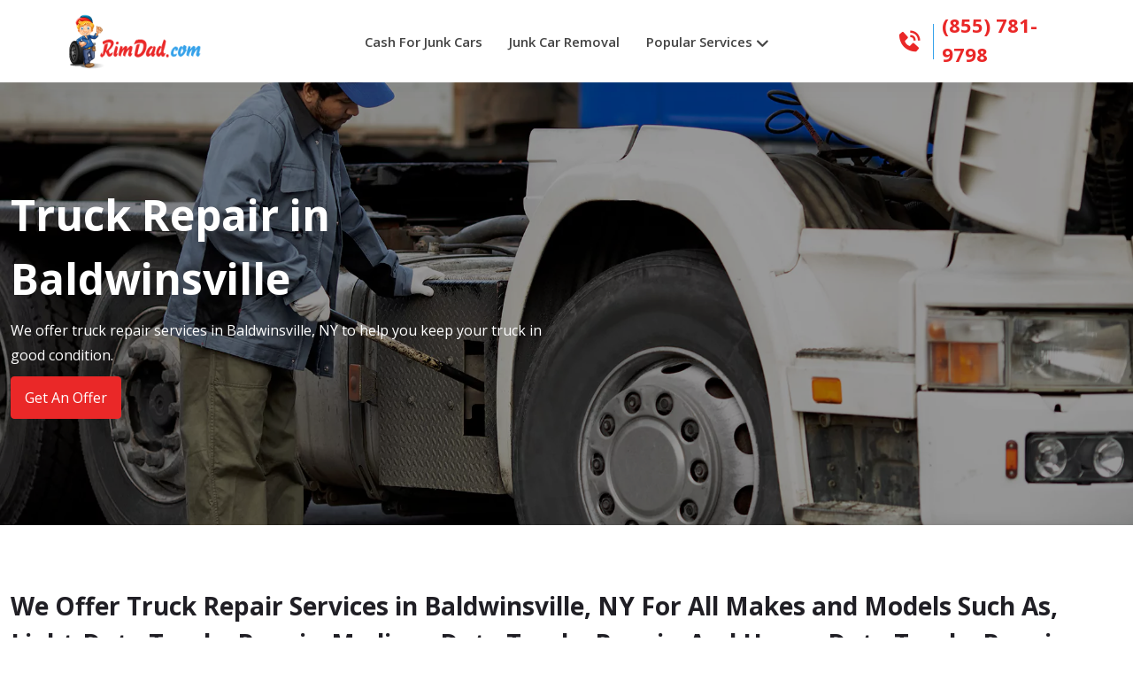

--- FILE ---
content_type: text/html; charset=UTF-8
request_url: https://www.rimdad.com/truck-repair/baldwinsville-ny/
body_size: 12955
content:
<!doctype html>
<html lang="zxx">

<head>
		<!-- Required meta tags -->
		<meta charset="utf-8">
		<meta name="viewport" content="width=device-width, initial-scale=1, shrink-to-fit=no">

		<!-- Bootstrap Min CSS --> 
		<link rel="stylesheet" href="/assets/css/bootstrap.min.css">
		<link rel="preconnect" href="https://fonts.googleapis.com"><link rel="preconnect" href="https://fonts.gstatic.com" crossorigin><link href="https://fonts.googleapis.com/css2?family=Arima+Madurai&family=Farsan&family=Gentium+Plus&family=Lalezar&family=Libre+Franklin&family=Mogra&family=Open+Sans:ital,wght@0,400;0,600;0,700;1,400;1,600&family=Proza+Libre&family=Rakkas&family=Rasa&family=Rubik&family=Shrikhand&family=Suez+One&family=Taviraj&family=Trirong&family=Work+Sans&family=Yatra+One&display=swap" rel="stylesheet">
		<!-- Owl Theme Default Min CSS --> 
		<link rel="stylesheet" href="/assets/css/owl.theme.default.min.css">
		<!-- Owl Carousel Min CSS --> 
		<link rel="stylesheet" href="/assets/css/owl.carousel.min.css">
		<!-- Animate Min CSS --> 
		<link rel="stylesheet" href="/assets/css/animate.min.css">
		<!-- Boxicons Min CSS --> 
		<link rel="stylesheet" href="/assets/css/boxicons.min.css"> 
		<!-- Magnific Popup Min CSS --> 
		<link rel="stylesheet" href="/assets/css/magnific-popup.min.css"> 
		<!-- Flaticon CSS --> 
		<link rel="stylesheet" href="/assets/css/flaticon.css">
		<!-- Meanmenu Min CSS -->
		<link rel="stylesheet" href="/assets/css/meanmenu.min.css">
		<!-- Nice Select Min CSS -->
		<link rel="stylesheet" href="/assets/css/nice-select.min.css">
		<!-- Odometer Min CSS-->
		<link rel="stylesheet" href="/assets/css/odometer.min.css">
		<link rel="stylesheet" href="https://cdnjs.cloudflare.com/ajax/libs/font-awesome/6.1.1/css/all.min.css" integrity="sha512-KfkfwYDsLkIlwQp6LFnl8zNdLGxu9YAA1QvwINks4PhcElQSvqcyVLLD9aMhXd13uQjoXtEKNosOWaZqXgel0g==" crossorigin="anonymous" referrerpolicy="no-referrer" />
		<!-- Style CSS -->
		<link rel="stylesheet" href="/assets/css/style.css">
		<!-- Responsive CSS -->
		<link rel="stylesheet" href="/assets/css/responsive.css">
		
		<!-- Favicon -->
		<link rel="icon" type="image/png" href="/userfiles/images/rimdad_favicon.png">
		<title>Truck Repair Baldwinsville | Professional Truck Mechanics</title>
    <meta name="description" content="For all your Truck Repair needs, trust our dedicated truck repair professionals in Baldwinsville, NY. We're committed to delivering high-quality truck repair services for all your truck repair needs." />
    <meta name="keywords" content="professional truck mechanics Baldwinsville, affordable truck repairs Baldwinsville, diesel truck maintenance Baldwinsville, truck engine overhaul Baldwinsville, mobile truck repair Baldwinsville" />
    <meta name="robots" content="index, follow">
    <meta http-equiv="Content-Type" content="text/html; charset=utf-8">
    <meta name="language" content="English">
    <meta name="revisit-after" content="7 days">
    <meta property="og:title" content="Truck Repair Baldwinsville | Professional Truck Mechanics" />
    <meta property="og:description" content="For all your Truck Repair needs, trust our dedicated truck repair professionals in Baldwinsville, NY. We're committed to delivering high-quality truck repair services for all your truck repair needs." />
         <meta property="og:image" content="/userfiles/images/banner/truck-repair.jpg" />
    <link rel="canonical" href="https://www.rimdad.com/truck-repair/baldwinsville-ny/" />
     
     
    
</head>
    <body>
        

            <div class="call-box d-md-none">
<div class="call-number"><span>Get Instant Offer</span>
<h4>(855) 781-9798</h4>
</div>
<a class="mobile-icon float d-lg-none" href="tel:(855) 781-9798"><i class="fa fa-phone" aria-hidden="true"></i> </a></div>
		
  <!-- Start Header Area -->
<header class="header-area position-relative"><!-- Start Top Header -->
<div class="d-md-none d-block ph-res"><a href="tel:(855) 781-9798">(855) 781-9798 </a></div>
<!-- Start Nav Area -->

<div class="navbar-area">
<div class="mobile-nav">
<div class="container-fluid">
<div class="mbl-logo"><a class="logo" href="/"><img alt="Car Keys Service in New York" src="/userfiles/images/rimdad_logo.png" /> </a></div>
</div>
</div>

<div class="main-nav">
<div>
<nav class="navbar navbar-expand-lg main-navbar">
<div class="main-navbar-divider">&nbsp;</div>

<div class="collapse navbar-collapse mean-menu justify-content-between">
<div class="container-fluid">
<div class="row d-flex align-items-center">
<div class="col-lg-3">
<div class="navbar-brand position-sticky mr-0" href="/"><a class="d-block text-center" href="/"><img alt="Car Keys Replacement Service in New York" src="/userfiles/images/rimdad_logo.png" /> </a></div>
</div>

<div class="col-lg-6">
<div class="d-flex justify-content-between">
<ul class="navbar-nav m-auto">
	<li class="nav-item"><a class="nav-link" href="/cash-for-junk-cars/baldwinsville-ny/">Cash For Junk Cars</a></li>
    <li class="nav-item"><a class="nav-link" href="/junk-car-removal/baldwinsville-ny/">Junk Car Removal</a></li>
<li class="nav-item"><a class="nav-link" href="/#/">Popular Services<i class="fa fa-angle-down"></i></a>
    
<ul class="dropdown-menu">
<li class="nav-item">
  <a href="/auto-transport/baldwinsville-ny/">Auto Transport</a>
</li>
<li class="nav-item"><a class="nav-link" href="/car-locksmith/baldwinsville-ny/">Car Locksmith</a></li>
<li class="nav-item"><a class="nav-link" href="/key-fob-replacement/baldwinsville-ny/">Key Fob Replacement</a></li>
<li class="nav-item"><a class="nav-link" href="/parking-enforcement/baldwinsville-ny/">Parking Enforcement</a></li>
<li class="nav-item"><a class="nav-link" href="/roadside-assistance/baldwinsville-ny/">Roadside Assistance<i class="fa fa-angle-right"></i></a>
  <ul class="dropdown-menu">
    <li class="nav-item"><a class="nav-link" href="/gas-delivery/baldwinsville-ny/">Gas Delivery</a></li>
    <li class="nav-item"><a class="nav-link" href="/jump-start/baldwinsville-ny/">Jump Start</a></li>
    <li class="nav-item"><a class="nav-link" href="/tire-change/baldwinsville-ny/">Tire Change</a></li>
    <li class="nav-item"><a class="nav-link" href="/wrecker-services-near-me/baldwinsville-ny/">Wrecker Services near Me</a></li>
<li class="nav-item"><a class="nav-link" href="/winch-out-service/baldwinsville-ny/">Winch out Service</a></li>

</ul>
</li>
<li class="nav-item"><a class="nav-link" class="nav-link" href="/towing/baldwinsville-ny/">Towing<i class="fa fa-angle-right"></i></a>
  <ul class="dropdown-menu">
    <li class="nav-item"><a class="nav-link" href="/boat-towing/baldwinsville-ny/">Boat Towing</a></li>
    <li class="nav-item"><a class="nav-link" href="/flatbed-towing/baldwinsville-ny/">Flatbed Towing</a></li>
    <li class="nav-item"><a class="nav-link" href="/motorcycle-towing/baldwinsville-ny/">Motorcycle Towing</a></li>
    <li class="nav-item"><a class="nav-link" href="/heavy-duty-towing/baldwinsville-ny/">Heavy Duty Towing </a></li>
    <li class="nav-item"><a class="nav-link" href="/cheap-car-towing-near-me/baldwinsville-ny/">Cheap Car Towing Near Me</a>
    </li>
    <li class="nav-item"><a class="nav-link" href="/semi-truck-towing-near-me/baldwinsville-ny/">Semi Truck Towing Near Me</a>
    </li>

  </ul>
</li>
<li class="nav-item"><a class="nav-link" href="/trailer-repair/baldwinsville-ny/">Trailer Repair</a></li>
<li class="nav-item"><a class="nav-link" href="/truck-repair/baldwinsville-ny/">Truck Repair</a></li>
</ul>
</li>
</ul>
</div>
</div>

<div class="col-lg-3">
<div>
<ul class="header-left-content">
	<li><a class="d-flex align-items-center" href="tel:(855) 781-9798"><i class="bx bxs-phone-call"></i> <span class="header-info"><span class="d-block">(855) 781-9798</span></span></a></li>
</ul>
</div>
</div>
</div>
</div>
</div>
</nav>
</div>
</div>
</div>
<!-- End Nav Area --></header>
<!-- End Header Area -->
		<!-- Start Banner Area -->
<section class="banner-area bg-1 inner_banner jarallax inner_home" style="background-image:url(/userfiles/images/banner/truck-repair.webp);">
<div class="d-table">
<div class="d-table-cell">
<div class="container">
<div class="banner-content">
<h1 class="wow fadeInUp" data-wow-delay="1s">Truck Repair in Baldwinsville&nbsp;</h1>

<p class="wow fadeInUp" data-wow-delay="1s">We offer truck repair services in Baldwinsville, NY to help you keep your truck in good condition.</p>
<a class="default-btn" href="/contact-us/">Get An Offer</a></div>
</div>
</div>
</div>
</section>

<div class="sidebar-page-container">
<div class="container">
<div class="row clearfix"><!-- Content Side -->
<div class="content-side col-lg-12 col-md-12 col-sm-12">
<div class="inner-content">
<h2>We Offer Truck Repair Services in Baldwinsville, NY For All Makes and Models Such As, Light-Duty Trucks Repair, Medium-Duty Trucks Repair, And Heavy-Duty Trucks Repair.</h2>

<p>RimDad consists of technicians who specialize in truck repair. We are experienced in addressing any truck-related issues, confirming the smooth operation of your truck. The truck repair technicians at RimDad are skillful at many services including emergency truck repair, mobile truck repair, <strong>Diesel Truck Repair</strong>, and semi-truck repair in Baldwinsville, NY. As a customer-focused service, RimDad prioritizes offering competitive rates and transparent information regarding the cost of truck repair services in Baldwinsville, NY. We promise to provide outcomes that make you happy. Call us to experience quality and see the impact our service can make.<br />
<img src="/imggen/truck-repair-baldwinsville-ny.webp" alt="Truck Repair Baldwinsville - NY" /></p>

<h3>Common Issues Our Specialist Can Assist With in Baldwinsville, NY</h3>

<p>As a trusted RimDad specialist, we pride ourselves on delivering assistance on common issues including towing, winching, roadside assistance, fuel delivery, lockout service, and jump-start in Baldwinsville, NY. Choose RimDad for reliable and comprehensive assistance and efficient services tailored to meet your specific needs.</p>

<h3>Common Engine Types Our Truck Repair Specialist Can Assist With in Baldwinsville, NY</h3>

<p>In Baldwinsville, NY, look no further for all common engine types our truck repair services are tailored to your specific needs because our specialist at RimDad assists and extends across a range of engine types our truck including diesel engine, gasoline engine, natural gas engine, propane engine, electric engine, hybrid engine and <a href="/winch-out-service/baldwinsville-ny/"><strong>Winch Out Service</strong></a>. RimDad takes pride in offering comprehensive repair solutions for all common engine types our truck is assisted by our specialists in Baldwinsville, NY.</p>

<h2>Types of Trucks Our Specialist Can Repair in Baldwinsville, NY</h2>

<p>For specialized all types of truck repair services, look no further than RimDad. As your go-to truck repair specialist, we can address a variety of issues. our specialist can repair all types of trucks including pickup trucks, semi-truck, flatbed trucks, tank trucks, and dump trucks in Baldwinsville, NY, we are equipped to handle it all. Hire our specialist to fix all types of trucks, RimDad ensure that your trucks operate smoothly and reliably.</p>

<p><img alt="Step Deck Truck Repair in Baldwinsville" class="pb-3 w-auto float-right" src="/userfiles/images/inner/top-truck.webp" /></p>

<h3>Step Deck Truck Repair in Baldwinsville, NY</h3>

<p>We, at RimDad provide the best step deck truck repair services. Whether you want local step deck truck repair or <strong>Step Deck Truck Repair Solutions</strong>, the RimDad team is equipped with the knowledge and tools to deliver prompt and effective solutions. Our step deck truck repair experts are committed to providing reliable and high-quality service.</p>

<h3>Dry Vans Truck Repair in Baldwinsville, NY</h3>

<p>RimDad takes pride in offering specialized in providing top dry van truck repair services. Our team of skilled technicians is adept at addressing various services, including mobile dry vans truck repair and nationwide dry vans truck repair in Baldwinsville, NY. With our expertise in dry van truck repair, you can trust RimDad to provide expert and same-day dry van truck repair services that meet the highest standards, ensuring the optimal performance and durability of your dry van truck.</p>

<h2>Truck Air Conditioning Repair in Baldwinsville, NY</h2>

<p>At RimDad, we specialize in offering top-notch truck air conditioning repair services tailored to meet your unique needs in Baldwinsville, NY. <strong>Commercial Truck Air Conditioning Repair</strong>, mobile truck air conditioning repair, fleet truck air conditioning repair, and heavy-duty truck air conditioning repair all services are our area of experts in Baldwinsville, NY. RimDad is dedicated to providing professional truck air conditioning repair solutions. If you are searching for the best truck air conditioning repair experts in Baldwinsville, NY, look no further because our RimDad provides proficient truck air conditioning repair services in Baldwinsville, NY.</p>

<h3>Reefers Truck Repair in Baldwinsville, NY</h3>

<p>Our reefer truck repair company refers to top reefer truck repair services in Baldwinsville, NY. In our dedicated services, RimDad specializes in the meticulous repair of reefer trucks, addressing various concerns. We are well-versed in the nuances of reefer trucks and bring our expertise to ensure the optimal performance and longevity of your reefer truck in Baldwinsville, NY. Reefer truck repair and inspections and reefer truck repair mechanics are both major services provided by our RimDad. If you seek reliable affordable reefer truck repair services or any related service, the RimDad professionals are ready to address your needs, ensuring that your reefer truck works flawlessly.</p>

<h2>Truck Cooling System Repair in Baldwinsville, NY</h2>

<p>&nbsp;RimDad is dedicated to our professional truck cooling system repair services that cater to a variety of needs in Baldwinsville, NY. Whether you want to fix a truck coolant leak, <strong>Truck Cooling System Inspection</strong>, or truck cooling fan troubleshooting, our expert technicians specialize in truck cooling systems in Baldwinsville, NY. At RimDad, offering specialized truck cooling system maintenance to address any truck cooling system-related issues RimDad is committed to providing top-notch repair service that enhances the safety and functionality of your truck cooling system.</p>

<p><img alt="Truck Cooling System Repair in Baldwinsville" src="/userfiles/images/inner/best-truck.webp" /></p>

<h3>Dump Truck Repair in Baldwinsville, NY</h3>

<p>As the best dump truck repair company in Baldwinsville, NY, we will advise you to hire our experts to handle all of your dump truck-related issues. Our team of skilled and qualified experts is committed to providing outstanding dump truck repair services including fleet dump truck repair, <strong>Hydraulic Dump Truck Repair</strong>, electrical dump truck repair, engine dump truck repair, and transmission dump truck repair. Our team of dump truck repair specialists is available to provide you with a trusted answer if you are seeking to enhance your dump truck system. Along with professional dump truck repair, we also have a budget in mind. RimDad prefers to offer dump truck repair services that are long-lasting and cost-effective. We promise to provide outcomes that make you happy. Call us to experience quality and see the impact our service can make.</p>

<h3>Flat Bed Truck in Baldwinsville, NY</h3>

<p>Hire our qualified and experienced technician for flatbed truck services in Baldwinsville, NY. RimDad provides professional reliable flatbed truck services in Baldwinsville, NY. Our team of experienced flatbed truck services technicians is helping you with all your flatbed truck needs. RimDad specialists give a guarantee of customer satisfaction. Flatbed truck towing, flatbed truck hauling, flatbed truck transport, and flatbed truck delivery are the areas of expertise. All you need to do is give us a call and one of our flatbed truck services technicians will come on the same day.</p>

<h2>Tanker Truck Repair in Baldwinsville, NY</h2>

<p>We are well situated to meet your demands if you're looking for a “tanker truck repair near me”. We have tanker truck repair experts to provide reliable services in Baldwinsville, NY. We offer the best tanker truck repair services to our customers. Our RimDad experts in Baldwinsville, NY provide professional repair services like tanker truck repair &amp; maintenance and <strong>Emergency Tanker Truck Repair</strong>. Our RimDad also provide tanker truck repair and try to complete the repairing of tanker truck within 24 hours (same-day). Our RimDad offers affordable costs of tanker truck repair services to clients.</p>

<h3>Lowboy Truck Repair in Baldwinsville, NY</h3>

<p>If you're seeking for lowboy truck repair company service, you've come to the correct place; don't look further; we're only a phone call away. Our RimDad provides professional lowboy truck repair services in Baldwinsville, NY. Our experienced lowboy truck repair technicians are equipped with the knowledge and tools to efficiently and effectively repair your lowboy truck repair. Mobile lowboy truck repair, lowboy truck repair services, and lowboy truck repair and inspection are repair services provided by our RimDad in Baldwinsville, NY. We offer affordable lowboy truck repair service to clients. Spend less time searching elsewhere and rely on us to complete the task successfully.</p>

<p><img alt="Truck Fuel System Repair in Baldwinsville" class="pb-3 w-auto float-right" src="/userfiles/images/inner/below-truck.webp" /></p>

<h3>Truck Fuel System Repair in Baldwinsville, NY</h3>

<p>Our services in Baldwinsville, NY involve fixing truck fuel system. Our professional technicians in Baldwinsville, NY provide efficient and reliable truck fuel system repair services to clients. Our RimDad offers some services such as <strong>Truck Fuel System Maintenance</strong> and emergency truck fuel system repairs in Baldwinsville, NY. We also provide quick affordable truck fuel system fix services to our clients&nbsp;in Baldwinsville, NY. Our professional truck fuel system repair technicians have years of experience in this industry. If you have any problems with truck fuel system repair, simply give us a call and our RimDad in Baldwinsville, NY will be there for you with its experts to quickly and expertly resolve all of your problems.</p>
</div>
</div>
</div>
</div>
</div>

<section class="site_faqs default-padding">
<div class="container">
<div class="row">
<div class="col-lg-12">
<h2 class="Faq_heading">Frequently Asked Questions About&nbsp;Truck Repair in Baldwinsville</h2>
</div>

<div class="col-lg-6">
<div class="Faq_qna">
<p class="Faq_question">What types of trucks can be repaired in Baldwinsville, NY?</p>

<div class="Faq_answer">
<p>Our expert technicians are equipped to repair a wide range of trucks, from light-duty to heavy-duty vehicles, ensuring your needs are met in Baldwinsville, NY.</p>
</div>
</div>

<div class="Faq_qna">
<p class="Faq_question">How much does truck repair typically cost in Baldwinsville, NY?</p>

<div class="Faq_answer">
<p>Repair costs can vary depending on the type of service needed. Contact us for a free estimate tailored to your specific truck repair requirements in Baldwinsville, NY.?</p>
</div>
</div>

<div class="Faq_qna">
<p class="Faq_question">Do you provide on-site truck repair services in Baldwinsville, NY?</p>

<div class="Faq_answer">
<p>Yes, we offer on-site truck repair services, saving you time and minimizing downtime for your fleet in Baldwinsville, NY.</p>
</div>
</div>
</div>

<div class="col-lg-6">
<div class="Faq_qna">
<p class="Faq_question">Is there 24/7 emergency truck repair service available in Baldwinsville, NY?</p>

<div class="Faq_answer">
<p>Yes, we offer 24/7 emergency truck repair services in Baldwinsville, NY to ensure you're back on the road as quickly as possible.</p>
</div>
</div>

<div class="Faq_qna">
<p class="Faq_question">Do you provide towing services for broken-down trucks in Baldwinsville, NY?</p>

<div class="Faq_answer">
<p>Yes, we offer towing services to transport your truck to our repair facility if it's not drivable in Baldwinsville, NY.</p>
</div>
</div>
</div>
</div>
</div>
</section>

<p><!-- Start Testimonial Area --><section class="testimonial-area  ">
<div class="container">
<div class="row">
<div class="testimonial-title">
<h4>What Our Customers Say</h4>
</div>

<div class="col-lg-4 col-md-4 mb-md-0 mb-4">
<div class="test-great">
<div class="tp-widget-humanscore"><a target="_blank">Great</a></div>

<div class="star-icon"><img src="/userfiles/images/home-icons/star.png" /> <img src="/userfiles/images/home-icons/star.png" /> <img src="/userfiles/images/home-icons/star.png" /> <img src="/userfiles/images/home-icons/star.png" /> <img src="/userfiles/images/home-icons/star.png" /></div>

<div class="tp-widget-businessinfo"><span target="_blank">Based on<strong class="bold-underline"> 452 reviews</strong></span></div>

</div>
</div>

<div class="col-lg-8 col-md-8">
<div class="testimonials-slider owl-theme owl-carousel">
<div class="testimonial-contents">
<div class="star-icon"><img src="/userfiles/images/home-icons/star.png" /> <img src="/userfiles/images/home-icons/star.png" /> <img src="/userfiles/images/home-icons/star.png" /> <img src="/userfiles/images/home-icons/star.png" /> <img src="/userfiles/images/home-icons/star.png" /></div>

<p>"RimDad provided an exceptional service that exceeded my expectations. From start to finish, the process was smooth, convenient, and hassle-free."</p>

<p>Mark Smith</p>
</div>

<div class="testimonial-contents">
<div class="star-icon"><img src="/userfiles/images/home-icons/star.png" /> <img src="/userfiles/images/home-icons/star.png" /> <img src="/userfiles/images/home-icons/star.png" /> <img src="/userfiles/images/home-icons/star.png" /> <img src="/userfiles/images/home-icons/star.png" /></div>

<p>"I couldn't be happier with my experience with RimDad. I had an old car taking up space in my garage, and I wanted to get rid of it."</p>

<p>William Pancoast</p>
</div>
</div>
</div>
</div>
</div>
</section>
<!-- End Testimonial Area --> <section class="btm-cities">
<div class="container">
<div class="row">
<div class="col-sm-12">
<h4 class="h4-heading ">We Offer Cash For Junk Cars For The Following Areas in New York</h4>
</div>

<div class="col-sm-12"><ul class="ul3"><li><a href="/truck-repair/airmont-ny/">Airmont</a></li><li><a href="/truck-repair/akron-ny/">Akron</a></li><li><a href="/truck-repair/albany-ny/">Albany</a></li><li><a href="/truck-repair/albertson-ny/">Albertson</a></li><li><a href="/truck-repair/albion-ny/">Albion</a></li><li><a href="/truck-repair/amityville-ny/">Amityville</a></li><li><a href="/truck-repair/amsterdam-ny/">Amsterdam</a></li><li><a href="/truck-repair/angola-ny/">Angola</a></li><li><a href="/truck-repair/aquebogue-ny/">Aquebogue</a></li><li><a href="/truck-repair/ardsley-ny/">Ardsley</a></li><li><a href="/truck-repair/arlington-ny/">Arlington</a></li><li><a href="/truck-repair/armonk-ny/">Armonk</a></li><li><a href="/truck-repair/auburn-ny/">Auburn</a></li><li><a href="/truck-repair/baldwin-ny/">Baldwin</a></li><li><a href="/truck-repair/baldwin-harbor-ny/">Baldwin Harbor</a></li><li><a href="/truck-repair/baldwinsville-ny/">Baldwinsville</a></li><li><a href="/truck-repair/ballston-spa-ny/">Ballston Spa</a></li><li><a href="/truck-repair/balmville-ny/">Balmville</a></li><li><a href="/truck-repair/bardonia-ny/">Bardonia</a></li><li><a href="/truck-repair/barnum-island-ny/">Barnum Island</a></li><li><a href="/truck-repair/batavia-ny/">Batavia</a></li><li><a href="/truck-repair/bay-shore-ny/">Bay Shore</a></li><li><a href="/truck-repair/bayport-ny/">Bayport</a></li><li><a href="/truck-repair/bayville-ny/">Bayville</a></li><li><a href="/truck-repair/baywood-ny/">Baywood</a></li><li><a href="/truck-repair/beacon-ny/">Beacon</a></li><li><a href="/truck-repair/bedford-hills-ny/">Bedford Hills</a></li><li><a href="/truck-repair/bellerose-terrace-ny/">Bellerose Terrace</a></li><li><a href="/truck-repair/bellmore-ny/">Bellmore</a></li><li><a href="/truck-repair/bellport-ny/">Bellport</a></li><li><a href="/truck-repair/bethpage-ny/">Bethpage</a></li><li><a href="/truck-repair/binghamton-ny/">Binghamton</a></li><li><a href="/truck-repair/binghamton-university-ny/">Binghamton University</a></li><li><a href="/truck-repair/blasdell-ny/">Blasdell</a></li><li><a href="/truck-repair/blauvelt-ny/">Blauvelt</a></li><li><a href="/truck-repair/blue-point-ny/">Blue Point</a></li><li><a href="/truck-repair/bohemia-ny/">Bohemia</a></li><li><a href="/truck-repair/brentwood-ny/">Brentwood</a></li><li><a href="/truck-repair/brewerton-ny/">Brewerton</a></li><li><a href="/truck-repair/brewster-ny/">Brewster</a></li><li><a href="/truck-repair/brewster-hill-ny/">Brewster Hill</a></li><li><a href="/truck-repair/briarcliff-manor-ny/">Briarcliff Manor</a></li><li><a href="/truck-repair/brightwaters-ny/">Brightwaters</a></li><li><a href="/truck-repair/brinckerhoff-ny/">Brinckerhoff</a></li><li><a href="/truck-repair/brockport-ny/">Brockport</a></li><li><a href="/truck-repair/bronx-ny/">Bronx</a></li><li><a href="/truck-repair/bronxville-ny/">Bronxville</a></li><li><a href="/truck-repair/brooklyn-ny/">Brooklyn</a></li><li><a href="/truck-repair/brookville-ny/">Brookville</a></li><li><a href="/truck-repair/buchanan-ny/">Buchanan</a></li><li><a href="/truck-repair/buffalo-ny/">Buffalo</a></li><li><a href="/truck-repair/calcium-ny/">Calcium</a></li><li><a href="/truck-repair/calverton-ny/">Calverton</a></li><li><a href="/truck-repair/canastota-ny/">Canastota</a></li><li><a href="/truck-repair/carle-place-ny/">Carle Place</a></li><li><a href="/truck-repair/carmel-hamlet-ny/">Carmel Hamlet</a></li><li><a href="/truck-repair/carthage-ny/">Carthage</a></li><li><a href="/truck-repair/cayuga-heights-ny/">Cayuga Heights</a></li><li><a href="/truck-repair/cedarhurst-ny/">Cedarhurst</a></li><li><a href="/truck-repair/center-moriches-ny/">Center Moriches</a></li><li><a href="/truck-repair/centereach-ny/">Centereach</a></li><li><a href="/truck-repair/centerport-ny/">Centerport</a></li><li><a href="/truck-repair/central-islip-ny/">Central Islip</a></li><li><a href="/truck-repair/chenango-bridge-ny/">Chenango Bridge</a></li><li><a href="/truck-repair/chester-ny/">Chester</a></li><li><a href="/truck-repair/chestnut-ridge-ny/">Chestnut Ridge</a></li><li><a href="/truck-repair/chittenango-ny/">Chittenango</a></li><li><a href="/truck-repair/churchville-ny/">Churchville</a></li><li><a href="/truck-repair/clarence-center-ny/">Clarence Center</a></li><li><a href="/truck-repair/clifton-springs-ny/">Clifton Springs</a></li><li><a href="/truck-repair/cohoes-ny/">Cohoes</a></li><li><a href="/truck-repair/cold-spring-ny/">Cold Spring</a></li><li><a href="/truck-repair/cold-spring-harbor-ny/">Cold Spring Harbor</a></li><li><a href="/truck-repair/commack-ny/">Commack</a></li><li><a href="/truck-repair/conesus-lake-ny/">Conesus Lake</a></li><li><a href="/truck-repair/congers-ny/">Congers</a></li><li><a href="/truck-repair/copiague-ny/">Copiague</a></li><li><a href="/truck-repair/coram-ny/">Coram</a></li><li><a href="/truck-repair/corning-ny/">Corning</a></li><li><a href="/truck-repair/cornwall-on-hudson-ny/">Cornwall-on-Hudson</a></li><li><a href="/truck-repair/cortland-ny/">Cortland</a></li><li><a href="/truck-repair/country-knolls-ny/">Country Knolls</a></li><li><a href="/truck-repair/crompond-ny/">Crompond</a></li><li><a href="/truck-repair/croton-on-hudson-ny/">Croton-on-Hudson</a></li><li><a href="/truck-repair/crown-heights-ny/">Crown Heights</a></li><li><a href="/truck-repair/cutchogue-ny/">Cutchogue</a></li><li><a href="/truck-repair/dansville-ny/">Dansville</a></li><li><a href="/truck-repair/deer-park-ny/">Deer Park</a></li><li><a href="/truck-repair/depew-ny/">Depew</a></li><li><a href="/truck-repair/dix-hills-ny/">Dix Hills</a></li><li><a href="/truck-repair/dobbs-ferry-ny/">Dobbs Ferry</a></li><li><a href="/truck-repair/dolgeville-ny/">Dolgeville</a></li><li><a href="/truck-repair/dunkirk-ny/">Dunkirk</a></li><li><a href="/truck-repair/east-aurora-ny/">East Aurora</a></li><li><a href="/truck-repair/east-farmingdale-ny/">East Farmingdale</a></li><li><a href="/truck-repair/east-glenville-ny/">East Glenville</a></li><li><a href="/truck-repair/east-hampton-north-ny/">East Hampton North</a></li><li><a href="/truck-repair/east-hills-ny/">East Hills</a></li><li><a href="/truck-repair/east-islip-ny/">East Islip</a></li><li><a href="/truck-repair/east-massapequa-ny/">East Massapequa</a></li><li><a href="/truck-repair/east-meadow-ny/">East Meadow</a></li><li><a href="/truck-repair/east-moriches-ny/">East Moriches</a></li><li><a href="/truck-repair/east-northport-ny/">East Northport</a></li><li><a href="/truck-repair/east-norwich-ny/">East Norwich</a></li><li><a href="/truck-repair/east-patchogue-ny/">East Patchogue</a></li><li><a href="/truck-repair/east-quogue-ny/">East Quogue</a></li><li><a href="/truck-repair/east-rochester-ny/">East Rochester</a></li><li><a href="/truck-repair/east-rockaway-ny/">East Rockaway</a></li><li><a href="/truck-repair/east-shoreham-ny/">East Shoreham</a></li><li><a href="/truck-repair/east-syracuse-ny/">East Syracuse</a></li><li><a href="/truck-repair/east-williston-ny/">East Williston</a></li><li><a href="/truck-repair/eggertsville-ny/">Eggertsville</a></li><li><a href="/truck-repair/ellenville-ny/">Ellenville</a></li><li><a href="/truck-repair/elma-center-ny/">Elma Center</a></li><li><a href="/truck-repair/elmira-ny/">Elmira</a></li><li><a href="/truck-repair/elmira-heights-ny/">Elmira Heights</a></li><li><a href="/truck-repair/elmont-ny/">Elmont</a></li><li><a href="/truck-repair/elmsford-ny/">Elmsford</a></li><li><a href="/truck-repair/elwood-ny/">Elwood</a></li><li><a href="/truck-repair/endicott-ny/">Endicott</a></li><li><a href="/truck-repair/endwell-ny/">Endwell</a></li><li><a href="/truck-repair/fairmount-ny/">Fairmount</a></li><li><a href="/truck-repair/fairport-ny/">Fairport</a></li><li><a href="/truck-repair/fairview-ny/">Fairview</a></li><li><a href="/truck-repair/falconer-ny/">Falconer</a></li><li><a href="/truck-repair/farmingdale-ny/">Farmingdale</a></li><li><a href="/truck-repair/farmingville-ny/">Farmingville</a></li><li><a href="/truck-repair/fayetteville-ny/">Fayetteville</a></li><li><a href="/truck-repair/firthcliffe-ny/">Firthcliffe</a></li><li><a href="/truck-repair/flanders-ny/">Flanders</a></li><li><a href="/truck-repair/floral-park-ny/">Floral Park</a></li><li><a href="/truck-repair/florida-ny/">Florida</a></li><li><a href="/truck-repair/flower-hill-ny/">Flower Hill</a></li><li><a href="/truck-repair/fort-drum-ny/">Fort Drum</a></li><li><a href="/truck-repair/fort-plain-ny/">Fort Plain</a></li><li><a href="/truck-repair/fort-salonga-ny/">Fort Salonga</a></li><li><a href="/truck-repair/franklin-square-ny/">Franklin Square</a></li><li><a href="/truck-repair/fredonia-ny/">Fredonia</a></li><li><a href="/truck-repair/freeport-ny/">Freeport</a></li><li><a href="/truck-repair/fulton-ny/">Fulton</a></li><li><a href="/truck-repair/galeville-ny/">Galeville</a></li><li><a href="/truck-repair/gang-mills-ny/">Gang Mills</a></li><li><a href="/truck-repair/garden-city-ny/">Garden City</a></li><li><a href="/truck-repair/garden-city-park-ny/">Garden City Park</a></li><li><a href="/truck-repair/garden-city-south-ny/">Garden City South</a></li><li><a href="/truck-repair/gardnertown-ny/">Gardnertown</a></li><li><a href="/truck-repair/geneva-ny/">Geneva</a></li><li><a href="/truck-repair/glasco-ny/">Glasco</a></li><li><a href="/truck-repair/glen-cove-ny/">Glen Cove</a></li><li><a href="/truck-repair/glen-head-ny/">Glen Head</a></li><li><a href="/truck-repair/glens-falls-ny/">Glens Falls</a></li><li><a href="/truck-repair/glens-falls-north-ny/">Glens Falls North</a></li><li><a href="/truck-repair/glenwood-landing-ny/">Glenwood Landing</a></li><li><a href="/truck-repair/gloversville-ny/">Gloversville</a></li><li><a href="/truck-repair/gordon-heights-ny/">Gordon Heights</a></li><li><a href="/truck-repair/gowanda-ny/">Gowanda</a></li><li><a href="/truck-repair/grandyle-village-ny/">Grandyle Village</a></li><li><a href="/truck-repair/great-neck-ny/">Great Neck</a></li><li><a href="/truck-repair/great-neck-estates-ny/">Great Neck Estates</a></li><li><a href="/truck-repair/great-neck-plaza-ny/">Great Neck Plaza</a></li><li><a href="/truck-repair/green-island-ny/">Green Island</a></li><li><a href="/truck-repair/greenlawn-ny/">Greenlawn</a></li><li><a href="/truck-repair/greenport-west-ny/">Greenport West</a></li><li><a href="/truck-repair/greenville-ny/">Greenville</a></li><li><a href="/truck-repair/greenwood-lake-ny/">Greenwood Lake</a></li><li><a href="/truck-repair/halesite-ny/">Halesite</a></li><li><a href="/truck-repair/hampton-bays-ny/">Hampton Bays</a></li><li><a href="/truck-repair/harriman-ny/">Harriman</a></li><li><a href="/truck-repair/harris-hill-ny/">Harris Hill</a></li><li><a href="/truck-repair/harrison-ny/">Harrison</a></li><li><a href="/truck-repair/hartsdale-ny/">Hartsdale</a></li><li><a href="/truck-repair/hastings-on-hudson-ny/">Hastings-on-Hudson</a></li><li><a href="/truck-repair/hauppauge-ny/">Hauppauge</a></li><li><a href="/truck-repair/haviland-ny/">Haviland</a></li><li><a href="/truck-repair/hawthorne-ny/">Hawthorne</a></li><li><a href="/truck-repair/heritage-hills-ny/">Heritage Hills</a></li><li><a href="/truck-repair/herricks-ny/">Herricks</a></li><li><a href="/truck-repair/hewlett-ny/">Hewlett</a></li><li><a href="/truck-repair/hicksville-ny/">Hicksville</a></li><li><a href="/truck-repair/highland-ny/">Highland</a></li><li><a href="/truck-repair/highland-falls-ny/">Highland Falls</a></li><li><a href="/truck-repair/hillcrest-ny/">Hillcrest</a></li><li><a href="/truck-repair/hilton-ny/">Hilton</a></li><li><a href="/truck-repair/holbrook-ny/">Holbrook</a></li><li><a href="/truck-repair/holtsville-ny/">Holtsville</a></li><li><a href="/truck-repair/honeoye-falls-ny/">Honeoye Falls</a></li><li><a href="/truck-repair/hoosick-falls-ny/">Hoosick Falls</a></li><li><a href="/truck-repair/hornell-ny/">Hornell</a></li><li><a href="/truck-repair/horseheads-north-ny/">Horseheads North</a></li><li><a href="/truck-repair/hudson-ny/">Hudson</a></li><li><a href="/truck-repair/hudson-falls-ny/">Hudson Falls</a></li><li><a href="/truck-repair/huntington-station-ny/">Huntington Station</a></li><li><a href="/truck-repair/ilion-ny/">Ilion</a></li><li><a href="/truck-repair/inwood-ny/">Inwood</a></li><li><a href="/truck-repair/irvington-ny/">Irvington</a></li><li><a href="/truck-repair/island-park-ny/">Island Park</a></li><li><a href="/truck-repair/islandia-ny/">Islandia</a></li><li><a href="/truck-repair/islip-terrace-ny/">Islip Terrace</a></li><li><a href="/truck-repair/ithaca-ny/">Ithaca</a></li><li><a href="/truck-repair/jamestown-ny/">Jamestown</a></li><li><a href="/truck-repair/jamestown-west-ny/">Jamestown West</a></li><li><a href="/truck-repair/jefferson-valley-yorktown-ny/">Jefferson Valley-Yorktown</a></li><li><a href="/truck-repair/jericho-ny/">Jericho</a></li><li><a href="/truck-repair/johnson-city-ny/">Johnson City</a></li><li><a href="/truck-repair/johnstown-ny/">Johnstown</a></li><li><a href="/truck-repair/kaser-ny/">Kaser</a></li><li><a href="/truck-repair/keeseville-ny/">Keeseville</a></li><li><a href="/truck-repair/kenmore-ny/">Kenmore</a></li><li><a href="/truck-repair/kerhonkson-ny/">Kerhonkson</a></li><li><a href="/truck-repair/kings-park-ny/">Kings Park</a></li><li><a href="/truck-repair/kings-point-ny/">Kings Point</a></li><li><a href="/truck-repair/kingston-ny/">Kingston</a></li><li><a href="/truck-repair/kiryas-joel-ny/">Kiryas Joel</a></li><li><a href="/truck-repair/lackawanna-ny/">Lackawanna</a></li><li><a href="/truck-repair/lake-carmel-ny/">Lake Carmel</a></li><li><a href="/truck-repair/lake-erie-beach-ny/">Lake Erie Beach</a></li><li><a href="/truck-repair/lake-grove-ny/">Lake Grove</a></li><li><a href="/truck-repair/lake-katrine-ny/">Lake Katrine</a></li><li><a href="/truck-repair/lake-mohegan-ny/">Lake Mohegan</a></li><li><a href="/truck-repair/lake-placid-ny/">Lake Placid</a></li><li><a href="/truck-repair/lake-ronkonkoma-ny/">Lake Ronkonkoma</a></li><li><a href="/truck-repair/lake-success-ny/">Lake Success</a></li><li><a href="/truck-repair/lakeland-ny/">Lakeland</a></li><li><a href="/truck-repair/lakeview-ny/">Lakeview</a></li><li><a href="/truck-repair/lakewood-ny/">Lakewood</a></li><li><a href="/truck-repair/larchmont-ny/">Larchmont</a></li><li><a href="/truck-repair/laurel-hollow-ny/">Laurel Hollow</a></li><li><a href="/truck-repair/lawrence-ny/">Lawrence</a></li><li><a href="/truck-repair/levittown-ny/">Levittown</a></li><li><a href="/truck-repair/lido-beach-ny/">Lido Beach</a></li><li><a href="/truck-repair/lincoln-park-ny/">Lincoln Park</a></li><li><a href="/truck-repair/lindenhurst-ny/">Lindenhurst</a></li><li><a href="/truck-repair/little-falls-ny/">Little Falls</a></li><li><a href="/truck-repair/liverpool-ny/">Liverpool</a></li><li><a href="/truck-repair/lloyd-harbor-ny/">Lloyd Harbor</a></li><li><a href="/truck-repair/lockport-ny/">Lockport</a></li><li><a href="/truck-repair/locust-valley-ny/">Locust Valley</a></li><li><a href="/truck-repair/long-beach-ny/">Long Beach</a></li><li><a href="/truck-repair/lorenz-park-ny/">Lorenz Park</a></li><li><a href="/truck-repair/lynbrook-ny/">Lynbrook</a></li><li><a href="/truck-repair/lyncourt-ny/">Lyncourt</a></li><li><a href="/truck-repair/mahopac-ny/">Mahopac</a></li><li><a href="/truck-repair/malverne-ny/">Malverne</a></li><li><a href="/truck-repair/manhasset-ny/">Manhasset</a></li><li><a href="/truck-repair/manhasset-hills-ny/">Manhasset Hills</a></li><li><a href="/truck-repair/manhattan-ny/">Manhattan</a></li><li><a href="/truck-repair/manorhaven-ny/">Manorhaven</a></li><li><a href="/truck-repair/manorville-ny/">Manorville</a></li><li><a href="/truck-repair/marlboro-ny/">Marlboro</a></li><li><a href="/truck-repair/massapequa-ny/">Massapequa</a></li><li><a href="/truck-repair/massapequa-park-ny/">Massapequa Park</a></li><li><a href="/truck-repair/mastic-ny/">Mastic</a></li><li><a href="/truck-repair/mastic-beach-ny/">Mastic Beach</a></li><li><a href="/truck-repair/mattituck-ny/">Mattituck</a></li><li><a href="/truck-repair/mattydale-ny/">Mattydale</a></li><li><a href="/truck-repair/maybrook-ny/">Maybrook</a></li><li><a href="/truck-repair/mechanicstown-ny/">Mechanicstown</a></li><li><a href="/truck-repair/mechanicville-ny/">Mechanicville</a></li><li><a href="/truck-repair/medford-ny/">Medford</a></li><li><a href="/truck-repair/medina-ny/">Medina</a></li><li><a href="/truck-repair/melrose-park-ny/">Melrose Park</a></li><li><a href="/truck-repair/melville-ny/">Melville</a></li><li><a href="/truck-repair/menands-ny/">Menands</a></li><li><a href="/truck-repair/merrick-ny/">Merrick</a></li><li><a href="/truck-repair/middle-island-ny/">Middle Island</a></li><li><a href="/truck-repair/middletown-ny/">Middletown</a></li><li><a href="/truck-repair/miller-place-ny/">Miller Place</a></li><li><a href="/truck-repair/mineola-ny/">Mineola</a></li><li><a href="/truck-repair/minoa-ny/">Minoa</a></li><li><a href="/truck-repair/monsey-ny/">Monsey</a></li><li><a href="/truck-repair/montauk-ny/">Montauk</a></li><li><a href="/truck-repair/montebello-ny/">Montebello</a></li><li><a href="/truck-repair/monticello-ny/">Monticello</a></li><li><a href="/truck-repair/montrose-ny/">Montrose</a></li><li><a href="/truck-repair/moriches-ny/">Moriches</a></li><li><a href="/truck-repair/mount-ivy-ny/">Mount Ivy</a></li><li><a href="/truck-repair/mount-kisco-ny/">Mount Kisco</a></li><li><a href="/truck-repair/mount-sinai-ny/">Mount Sinai</a></li><li><a href="/truck-repair/mount-vernon-ny/">Mount Vernon</a></li><li><a href="/truck-repair/munsey-park-ny/">Munsey Park</a></li><li><a href="/truck-repair/munsons-corners-ny/">Munsons Corners</a></li><li><a href="/truck-repair/muttontown-ny/">Muttontown</a></li><li><a href="/truck-repair/myers-corner-ny/">Myers Corner</a></li><li><a href="/truck-repair/nanuet-ny/">Nanuet</a></li><li><a href="/truck-repair/nedrow-ny/">Nedrow</a></li><li><a href="/truck-repair/nesconset-ny/">Nesconset</a></li><li><a href="/truck-repair/new-cassel-ny/">New Cassel</a></li><li><a href="/truck-repair/new-city-ny/">New City</a></li><li><a href="/truck-repair/new-hempstead-ny/">New Hempstead</a></li><li><a href="/truck-repair/new-hyde-park-ny/">New Hyde Park</a></li><li><a href="/truck-repair/new-rochelle-ny/">New Rochelle</a></li><li><a href="/truck-repair/new-square-ny/">New Square</a></li><li><a href="/truck-repair/new-york-ny/">New York</a></li><li><a href="/truck-repair/new-york-mills-ny/">New York Mills</a></li><li><a href="/truck-repair/newark-ny/">Newark</a></li><li><a href="/truck-repair/niagara-falls-ny/">Niagara Falls</a></li><li><a href="/truck-repair/north-amityville-ny/">North Amityville</a></li><li><a href="/truck-repair/north-babylon-ny/">North Babylon</a></li><li><a href="/truck-repair/north-bay-shore-ny/">North Bay Shore</a></li><li><a href="/truck-repair/north-bellmore-ny/">North Bellmore</a></li><li><a href="/truck-repair/north-bellport-ny/">North Bellport</a></li><li><a href="/truck-repair/north-boston-ny/">North Boston</a></li><li><a href="/truck-repair/north-gates-ny/">North Gates</a></li><li><a href="/truck-repair/north-great-river-ny/">North Great River</a></li><li><a href="/truck-repair/north-hills-ny/">North Hills</a></li><li><a href="/truck-repair/north-lindenhurst-ny/">North Lindenhurst</a></li><li><a href="/truck-repair/north-massapequa-ny/">North Massapequa</a></li><li><a href="/truck-repair/north-merrick-ny/">North Merrick</a></li><li><a href="/truck-repair/north-new-hyde-park-ny/">North New Hyde Park</a></li><li><a href="/truck-repair/north-patchogue-ny/">North Patchogue</a></li><li><a href="/truck-repair/north-sea-ny/">North Sea</a></li><li><a href="/truck-repair/north-syracuse-ny/">North Syracuse</a></li><li><a href="/truck-repair/north-tonawanda-ny/">North Tonawanda</a></li><li><a href="/truck-repair/north-valley-stream-ny/">North Valley Stream</a></li><li><a href="/truck-repair/north-wantagh-ny/">North Wantagh</a></li><li><a href="/truck-repair/northeast-ithaca-ny/">Northeast Ithaca</a></li><li><a href="/truck-repair/northport-ny/">Northport</a></li><li><a href="/truck-repair/northwest-harbor-ny/">Northwest Harbor</a></li><li><a href="/truck-repair/norwich-ny/">Norwich</a></li><li><a href="/truck-repair/noyack-ny/">Noyack</a></li><li><a href="/truck-repair/nyack-ny/">Nyack</a></li><li><a href="/truck-repair/oakdale-ny/">Oakdale</a></li><li><a href="/truck-repair/oceanside-ny/">Oceanside</a></li><li><a href="/truck-repair/ogdensburg-ny/">Ogdensburg</a></li><li><a href="/truck-repair/old-bethpage-ny/">Old Bethpage</a></li><li><a href="/truck-repair/old-brookville-ny/">Old Brookville</a></li><li><a href="/truck-repair/old-westbury-ny/">Old Westbury</a></li><li><a href="/truck-repair/olean-ny/">Olean</a></li><li><a href="/truck-repair/oneida-ny/">Oneida</a></li><li><a href="/truck-repair/oneonta-ny/">Oneonta</a></li><li><a href="/truck-repair/orange-lake-ny/">Orange Lake</a></li><li><a href="/truck-repair/orangeburg-ny/">Orangeburg</a></li><li><a href="/truck-repair/oswego-ny/">Oswego</a></li><li><a href="/truck-repair/otisville-ny/">Otisville</a></li><li><a href="/truck-repair/oyster-bay-cove-ny/">Oyster Bay Cove</a></li><li><a href="/truck-repair/patchogue-ny/">Patchogue</a></li><li><a href="/truck-repair/pearl-river-ny/">Pearl River</a></li><li><a href="/truck-repair/peekskill-ny/">Peekskill</a></li><li><a href="/truck-repair/pelham-manor-ny/">Pelham Manor</a></li><li><a href="/truck-repair/penn-yan-ny/">Penn Yan</a></li><li><a href="/truck-repair/phoenix-ny/">Phoenix</a></li><li><a href="/truck-repair/piermont-ny/">Piermont</a></li><li><a href="/truck-repair/plainedge-ny/">Plainedge</a></li><li><a href="/truck-repair/plainview-ny/">Plainview</a></li><li><a href="/truck-repair/plattsburgh-ny/">Plattsburgh</a></li><li><a href="/truck-repair/pleasantville-ny/">Pleasantville</a></li><li><a href="/truck-repair/pomona-ny/">Pomona</a></li><li><a href="/truck-repair/port-chester-ny/">Port Chester</a></li><li><a href="/truck-repair/port-ewen-ny/">Port Ewen</a></li><li><a href="/truck-repair/port-jefferson-ny/">Port Jefferson</a></li><li><a href="/truck-repair/port-jefferson-station-ny/">Port Jefferson Station</a></li><li><a href="/truck-repair/port-jervis-ny/">Port Jervis</a></li><li><a href="/truck-repair/port-washington-ny/">Port Washington</a></li><li><a href="/truck-repair/port-washington-north-ny/">Port Washington North</a></li><li><a href="/truck-repair/poughkeepsie-ny/">Poughkeepsie</a></li><li><a href="/truck-repair/pulaski-ny/">Pulaski</a></li><li><a href="/truck-repair/putnam-lake-ny/">Putnam Lake</a></li><li><a href="/truck-repair/queens-ny/">Queens</a></li><li><a href="/truck-repair/ravena-ny/">Ravena</a></li><li><a href="/truck-repair/red-oaks-mill-ny/">Red Oaks Mill</a></li><li><a href="/truck-repair/rensselaer-ny/">Rensselaer</a></li><li><a href="/truck-repair/ridge-ny/">Ridge</a></li><li><a href="/truck-repair/riverside-ny/">Riverside</a></li><li><a href="/truck-repair/rochester-ny/">Rochester</a></li><li><a href="/truck-repair/rockville-centre-ny/">Rockville Centre</a></li><li><a href="/truck-repair/rocky-point-ny/">Rocky Point</a></li><li><a href="/truck-repair/rome-ny/">Rome</a></li><li><a href="/truck-repair/ronkonkoma-ny/">Ronkonkoma</a></li><li><a href="/truck-repair/roosevelt-ny/">Roosevelt</a></li><li><a href="/truck-repair/roslyn-ny/">Roslyn</a></li><li><a href="/truck-repair/roslyn-heights-ny/">Roslyn Heights</a></li><li><a href="/truck-repair/rouses-point-ny/">Rouses Point</a></li><li><a href="/truck-repair/rye-brook-ny/">Rye Brook</a></li><li><a href="/truck-repair/sag-harbor-ny/">Sag Harbor</a></li><li><a href="/truck-repair/salamanca-ny/">Salamanca</a></li><li><a href="/truck-repair/salisbury-ny/">Salisbury</a></li><li><a href="/truck-repair/sands-point-ny/">Sands Point</a></li><li><a href="/truck-repair/saranac-lake-ny/">Saranac Lake</a></li><li><a href="/truck-repair/saratoga-springs-ny/">Saratoga Springs</a></li><li><a href="/truck-repair/sayville-ny/">Sayville</a></li><li><a href="/truck-repair/scarsdale-ny/">Scarsdale</a></li><li><a href="/truck-repair/schenectady-ny/">Schenectady</a></li><li><a href="/truck-repair/scotchtown-ny/">Scotchtown</a></li><li><a href="/truck-repair/scotia-ny/">Scotia</a></li><li><a href="/truck-repair/sea-cliff-ny/">Sea Cliff</a></li><li><a href="/truck-repair/seaford-ny/">Seaford</a></li><li><a href="/truck-repair/searingtown-ny/">Searingtown</a></li><li><a href="/truck-repair/selden-ny/">Selden</a></li><li><a href="/truck-repair/seneca-knolls-ny/">Seneca Knolls</a></li><li><a href="/truck-repair/shenorock-ny/">Shenorock</a></li><li><a href="/truck-repair/sherrill-ny/">Sherrill</a></li><li><a href="/truck-repair/shinnecock-hills-ny/">Shinnecock Hills</a></li><li><a href="/truck-repair/shirley-ny/">Shirley</a></li><li><a href="/truck-repair/shrub-oak-ny/">Shrub Oak</a></li><li><a href="/truck-repair/silver-creek-ny/">Silver Creek</a></li><li><a href="/truck-repair/sleepy-hollow-ny/">Sleepy Hollow</a></li><li><a href="/truck-repair/sloan-ny/">Sloan</a></li><li><a href="/truck-repair/sloatsburg-ny/">Sloatsburg</a></li><li><a href="/truck-repair/solvay-ny/">Solvay</a></li><li><a href="/truck-repair/sound-beach-ny/">Sound Beach</a></li><li><a href="/truck-repair/south-blooming-grove-ny/">South Blooming Grove</a></li><li><a href="/truck-repair/south-fallsburg-ny/">South Fallsburg</a></li><li><a href="/truck-repair/south-farmingdale-ny/">South Farmingdale</a></li><li><a href="/truck-repair/south-glens-falls-ny/">South Glens Falls</a></li><li><a href="/truck-repair/south-hempstead-ny/">South Hempstead</a></li><li><a href="/truck-repair/south-hill-ny/">South Hill</a></li><li><a href="/truck-repair/south-huntington-ny/">South Huntington</a></li><li><a href="/truck-repair/south-lockport-ny/">South Lockport</a></li><li><a href="/truck-repair/south-nyack-ny/">South Nyack</a></li><li><a href="/truck-repair/south-valley-stream-ny/">South Valley Stream</a></li><li><a href="/truck-repair/spackenkill-ny/">Spackenkill</a></li><li><a href="/truck-repair/spencerport-ny/">Spencerport</a></li><li><a href="/truck-repair/spring-valley-ny/">Spring Valley</a></li><li><a href="/truck-repair/springs-ny/">Springs</a></li><li><a href="/truck-repair/springville-ny/">Springville</a></li><li><a href="/truck-repair/st-james-ny/">St. James</a></li><li><a href="/truck-repair/staten-island-ny/">Staten Island</a></li><li><a href="/truck-repair/stony-brook-ny/">Stony Brook</a></li><li><a href="/truck-repair/stony-brook-university-ny/">Stony Brook University</a></li><li><a href="/truck-repair/suffern-ny/">Suffern</a></li><li><a href="/truck-repair/suny-oswego-ny/">SUNY Oswego</a></li><li><a href="/truck-repair/sylvan-beach-ny/">Sylvan Beach</a></li><li><a href="/truck-repair/syosset-ny/">Syosset</a></li><li><a href="/truck-repair/syracuse-ny/">Syracuse</a></li><li><a href="/truck-repair/tappan-ny/">Tappan</a></li><li><a href="/truck-repair/tarrytown-ny/">Tarrytown</a></li><li><a href="/truck-repair/terryville-ny/">Terryville</a></li><li><a href="/truck-repair/thiells-ny/">Thiells</a></li><li><a href="/truck-repair/thomaston-ny/">Thomaston</a></li><li><a href="/truck-repair/thornwood-ny/">Thornwood</a></li><li><a href="/truck-repair/tonawanda-ny/">Tonawanda</a></li><li><a href="/truck-repair/troy-ny/">Troy</a></li><li><a href="/truck-repair/tuckahoe-ny/">Tuckahoe</a></li><li><a href="/truck-repair/uniondale-ny/">Uniondale</a></li><li><a href="/truck-repair/university-at-buffalo-ny/">University at Buffalo</a></li><li><a href="/truck-repair/university-gardens-ny/">University Gardens</a></li><li><a href="/truck-repair/upper-nyack-ny/">Upper Nyack</a></li><li><a href="/truck-repair/utica-ny/">Utica</a></li><li><a href="/truck-repair/vails-gate-ny/">Vails Gate</a></li><li><a href="/truck-repair/valatie-ny/">Valatie</a></li><li><a href="/truck-repair/valhalla-ny/">Valhalla</a></li><li><a href="/truck-repair/valley-cottage-ny/">Valley Cottage</a></li><li><a href="/truck-repair/valley-stream-ny/">Valley Stream</a></li><li><a href="/truck-repair/village-green-ny/">Village Green</a></li><li><a href="/truck-repair/viola-ny/">Viola</a></li><li><a href="/truck-repair/voorheesville-ny/">Voorheesville</a></li><li><a href="/truck-repair/wading-river-ny/">Wading River</a></li><li><a href="/truck-repair/walden-ny/">Walden</a></li><li><a href="/truck-repair/walton-park-ny/">Walton Park</a></li><li><a href="/truck-repair/wanakah-ny/">Wanakah</a></li><li><a href="/truck-repair/wantagh-ny/">Wantagh</a></li><li><a href="/truck-repair/wappingers-falls-ny/">Wappingers Falls</a></li><li><a href="/truck-repair/washingtonville-ny/">Washingtonville</a></li><li><a href="/truck-repair/watchtower-ny/">Watchtower</a></li><li><a href="/truck-repair/watertown-ny/">Watertown</a></li><li><a href="/truck-repair/watervliet-ny/">Watervliet</a></li><li><a href="/truck-repair/watkins-glen-ny/">Watkins Glen</a></li><li><a href="/truck-repair/waverly-ny/">Waverly</a></li><li><a href="/truck-repair/weedsport-ny/">Weedsport</a></li><li><a href="/truck-repair/wesley-hills-ny/">Wesley Hills</a></li><li><a href="/truck-repair/west-babylon-ny/">West Babylon</a></li><li><a href="/truck-repair/west-bay-shore-ny/">West Bay Shore</a></li><li><a href="/truck-repair/west-elmira-ny/">West Elmira</a></li><li><a href="/truck-repair/west-end-ny/">West End</a></li><li><a href="/truck-repair/west-glens-falls-ny/">West Glens Falls</a></li><li><a href="/truck-repair/west-haverstraw-ny/">West Haverstraw</a></li><li><a href="/truck-repair/west-hempstead-ny/">West Hempstead</a></li><li><a href="/truck-repair/west-hills-ny/">West Hills</a></li><li><a href="/truck-repair/west-islip-ny/">West Islip</a></li><li><a href="/truck-repair/west-nyack-ny/">West Nyack</a></li><li><a href="/truck-repair/west-point-ny/">West Point</a></li><li><a href="/truck-repair/west-sand-lake-ny/">West Sand Lake</a></li><li><a href="/truck-repair/west-sayville-ny/">West Sayville</a></li><li><a href="/truck-repair/westbury-ny/">Westbury</a></li><li><a href="/truck-repair/westhampton-ny/">Westhampton</a></li><li><a href="/truck-repair/westmere-ny/">Westmere</a></li><li><a href="/truck-repair/westvale-ny/">Westvale</a></li><li><a href="/truck-repair/wheatley-heights-ny/">Wheatley Heights</a></li><li><a href="/truck-repair/white-plains-ny/">White Plains</a></li><li><a href="/truck-repair/whitesboro-ny/">Whitesboro</a></li><li><a href="/truck-repair/williamsville-ny/">Williamsville</a></li><li><a href="/truck-repair/williston-park-ny/">Williston Park</a></li><li><a href="/truck-repair/woodbury-ny/">Woodbury</a></li><li><a href="/truck-repair/woodbury-ny/">Woodbury</a></li><li><a href="/truck-repair/woodmere-ny/">Woodmere</a></li><li><a href="/truck-repair/wurtsboro-ny/">Wurtsboro</a></li><li><a href="/truck-repair/wyandanch-ny/">Wyandanch</a></li><li><a href="/truck-repair/wynantskill-ny/">Wynantskill</a></li><li><a href="/truck-repair/yaphank-ny/">Yaphank</a></li><li><a href="/truck-repair/yonkers-ny/">Yonkers</a></li><li><a href="/truck-repair/yorkville-ny/">Yorkville</a></li></ul></div>
</div>
</div>
</section></p>

		<!-- Start Footer Area -->
<footer class="footer-area">
    <div class="footer-style2">
    <div class="container">
    <div class="row">
    
    
    <div class="col-lg-6 col-md-6">
    <div class="single-footer-widget">
    <div class="footer-logo">
        
    <a class="logo" href="/"><img alt="Car Keys Service in Baldwinsville" src="/userfiles/images/rimdad_logo.png" /></a>

    </div>
    
    <p>With over 30 years of expertise in buying junk old vehicles, we're here to assist you in maximizing your selling experience. Is your vehicle not operational? No worries! We'll handle the towing arrangements for you. We're available seven days a week to purchase your old car, truck, or van.</p>
    </div>
    </div>



    <div class="col-lg-3 col-md-6">
    <div class="single-footer-widget">
    <h5>Quick Links</h5>
    
    <ul class="import-link">
        <li><a href="/">Cash For Junk Cars</a></li>
        <li><a href="/contact-us/">Contact Us</a></li>
        <li><a href="/service-area/">Service Area</a></li>
    </ul>
    </div>
    </div>



    <div class="col-lg-3 col-md-6">
    <div class="single-footer-widget">
    <h5>Get in Touch</h5>
    
    <ul class="address">
        <li><i class="bx bxs-phone-call"></i><a href="tel:(855) 781-9798">(855) 781-9798</a></li>
        <li><i class="bx bxs-envelope"></i><a href="mailto:info@rimdad.com"><span>Email</span></a></li>
        <li class="location"><i class="bx bx-map-pin"></i>
        <address><a href="/service-area/">New York</a></address>
        </li>
    </ul>
    </div>
    </div>
    </div>
    </div>
    </div>
    
    <div class="copyright-belt">
    <div class="container">
    <div class="row">
    <p>Copyright © <script>document.write(new Date().getFullYear())</script> <strong><a href="/"> RimDad</a></strong> All Rights Reserved.</p>
    
    <p>Powered by: The powerful SEO Perfect <strong><a href="https://www.seopagecreator.com/"  target="_blank">Mass Page Builder</a></strong></p>
    </div>
    </div>
    </div>
    </footer>
		
		<!-- Start Go Top Area -->
		<div class="go-top">
			<i class="bx bx-chevrons-up"></i>
			<i class="bx bx-chevrons-up"></i>
		</div>
		<!-- End Go Top Area -->
		
<script type="application/ld+json">
    {
      "@context": "https://schema.org",
      "@type": "NewsArticle",
      "headline": "Article headline",
      "image": ["/userfiles/images/banner/truck-repair.jpg"],
      "datePublished": "2015-02-05T08:00:00+08:00",
      "dateModified": "2015-02-05T09:20:00+08:00",
      "author": [
        {
          "@type": "Person",
          "name": "Jane Doe",
          "url": "https://www.rimdad.com/"
        }
      ]
    }
  </script>

<script type="application/ld+json">
    {
      "@context": "https://schema.org",
      "@type": "BreadcrumbList",
      "itemListElement": [
        {
          "@type": "ListItem",
          "position": 1,
          "item": {
            "@id": "/truck-repair/baldwinsville-ny/",
            "name": "RimDad"
          }
        }
      ]
    }
  </script>

<script type="application/ld+json">
    {
      "@context": "https://schema.org",
      "@type": "Organization",
      "name": "RimDad",
      "legalName": "RimDad",
      "alternateName": "RimDad",
      "url": "https://www.rimdad.com/",
      "logo": "/userfiles/images/rimdad_logo.png",
      "foundingDate": "2001",
      "founders": [
        {
          "@type": "Person",
          "name": "Top"
        }
      ],
      "address": {
        "@type": "PostalAddress",
        "streetAddress": "United States",
        "addressLocality": "United States",
        "addressRegion": "United States",
        "addressCountry": "United States"
      },
      "contactPoint": {
        "@type": "ContactPoint",
        "contactType": "customer support",
        "telephone": "(855) 781-9798"
      },
      "sameAs": [
        "https://www.facebook.com/",
        "https://www.youtube.com/"
      ]
    }
  </script>

<script type="application/ld+json">
    {
      "@context": "http://schema.org/",
      "@type": "Product",
      "name": "Truck Repair Baldwinsville",
      "image": "/userfiles/images/banner/truck-repair.jpg",
      "description": "For all your Truck Repair needs, trust our dedicated truck repair professionals in Baldwinsville, NY. We're committed to delivering high-quality truck repair services for all your truck repair needs.",
      "brand": {
        "@type": "Brand",
        "name": "RimDad"
      },
      "sku": "0",
      "gtin8": "0",
      "gtin13": "0",
      "gtin14": "0",
      "mpn": "0",
      "offers": {
        "@type": "AggregateOffer",
        "priceCurrency": "USD",
        "lowPrice": "1",
        "highPrice": "10",
        "offerCount": "7"
      },
      "aggregateRating": {
        "@type": "AggregateRating",
        "ratingValue": "4.9",
        "bestRating": "5",
        "worstRating": "",
        "ratingCount": "452"
      },
  
      "review": {
        "@context": "http://schema.org/",
        "name": "Best Rating",
        "@type": "Review",
        "reviewBody": "I got car key replacement service from RimDad Pheonix, with the best level of professionalism of locksmiths who arrived to assist me. They opened my locked car within 5 minutes without any damage to my vehicle. They also offered car key duplication service in Pheonix, US to get a spare car key for any emergency. Will definitely recommend RimDad Pheonix to others.",
        "author": {
          "@type": "Person",
          "name": "John Parker"
        }
      }
    }
  </script>

<script type="application/ld+json">
    {
      "@context": "http://schema.org/",
      "@type": "Review",
      "author": {
        "@type": "Person",
        "name": "John Parker"
      },
      "reviewBody": "I got car key replacement service from RimDad Pheonix, with the best level of professionalism of locksmiths who arrived to assist me. They opened my locked car within 5 minutes without any damage to my vehicle. They also offered car key duplication service in Pheonix, US to get a spare car key for any emergency. Will definitely recommend RimDad Pheonix to others.",
      "itemReviewed": {
        "@type": "LocalBusiness",
        "name": "RimDad",
        "priceRange": "$$",
        "telephone": "(855) 781-9798",
        "address": {
          "@type": "PostalAddress",
          "streetAddress": "United States",
          "addressLocality": "United States",
          "addressRegion": "United States",
          "addressCountry": "United States"
        },
  
        "image": "/userfiles/images/rimdad_logo.png"
      },
      "reviewRating": {
        "@type": "Rating",
        "ratingValue": 5,
        "worstRating": 1,
        "bestRating": 5,
        "reviewAspect": "Ambiance"
      }
    }
  </script>

<script type="application/ld+json">
    {
      "@context": "http://schema.org",
      "@type": "WebSite",
      "url": "https://www.rimdad.com/",
      "potentialAction": {
        "@type": "SearchAction",
        "target": "https://www.rimdad.com/search/{search_key}",
        "query-input": "required name=search_key"
      }
    }
  </script>
        <!-- Jquery Min JS -->
        <script data-cfasync="false" src="../../cdn-cgi/scripts/5c5dd728/cloudflare-static/email-decode.min.js"></script><script src="/assets/js/jquery.min.js"></script>
        <!-- Bootstrap Bundle Min JS -->
        <script src="/assets/js/bootstrap.bundle.min.js"></script>
        <!-- Meanmenu Min JS -->
		<script src="/assets/js/meanmenu.min.js"></script>
        <!-- Wow Min JS -->
        <script src="/assets/js/wow.min.js"></script>
        <!-- Owl Carousel Min JS -->
		<script src="/assets/js/owl.carousel.min.js"></script>
        <!-- Nice Select Min JS -->
		<script src="/assets/js/nice-select.min.js"></script>
        <!-- Magnific Popup Min JS -->
		<script src="/assets/js/magnific-popup.min.js"></script>
		<!-- Jarallax Min JS --> 
		<script src="/assets/js/jarallax.min.js"></script>
		<!-- Appear Min JS --> 
        <script src="/assets/js/appear.min.js"></script>
		<!-- Odometer Min JS --> 
		<script src="/assets/js/odometer.min.js"></script>
		<!-- Form Validator Min JS -->
		<script src="/assets/js/form-validator.min.js"></script>
		<!-- Contact JS -->
		<script src="/assets/js/contact-form-script.js"></script>
		<!-- Ajaxchimp Min JS -->
		<script src="/assets/js/ajaxchimp.min.js"></script>
        <!-- Custom JS -->
		<script src="/assets/js/custom.js"></script>
		<script src="/assets/js/validation.js"></script>
<script src="/assets/js/maskinput.min.js"></script>
  <!-- End js file -->
 <script src="https://www.google.com/recaptcha/api.js" async defer></script>

 <script>
        
(function ($) {
      "use strict";
         $('#mobile').mask("999-999-9999");
            $("#ewebcontact_id").validate({
        submitHandler: function () {
            grecaptcha.execute();
            return false; 
        }
    });
  })(jQuery);
    
    function setResponse(response) {
    document.getElementById("captcha-response").value = response;
    var curForm = $("#ewebcontact_id");
    console.log('Captcha OK');
    $("<div />").addClass("formOverlay").appendTo(curForm);
    $.ajax({
        url: "/mail.php",
        type: "POST",
        data: curForm.serialize(),
        success: function (resdata) {
            var res = resdata.split("::");
            console.log(res);
            curForm.find("div.formOverlay").remove();
            curForm.prev(".expMessage").html(res[1]);
            if (res[0] == "Success") {
                curForm.remove();
                curForm.prev(".expMessage").html("");
            }
        },
    });
    return !1;
}

</script>


<script type="text/javascript">
    // Header height manage trough script
    function resizeHeader() {
        $(".header-push").height($(".header-area").height());
    }
    $(document).ready(resizeHeader);
    $(window).resize(resizeHeader);
</script>





    
</body>

</html>